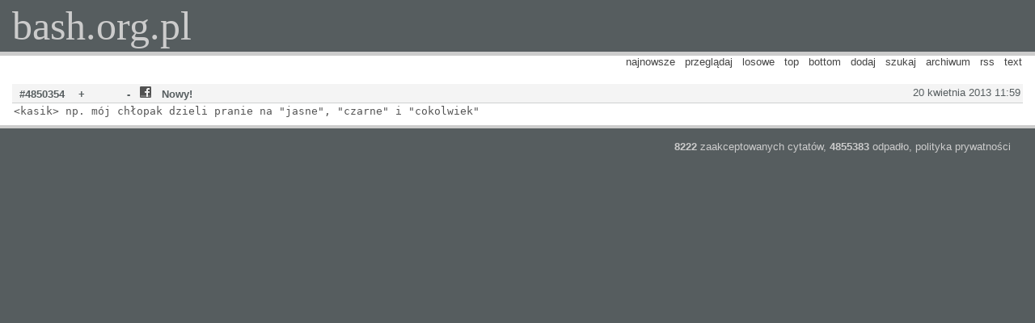

--- FILE ---
content_type: text/html; charset=utf-8
request_url: http://bash.org.pl/4850354/
body_size: 2506
content:
<!doctype html>
<html lang="pl">
<head>
	<title>bash.org.pl: cytat #4850354</title>
	
	<meta http-equiv="Content-type" content="text/html; charset=UTF-8" />

	<link rel="stylesheet" type="text/css" href="/s/style.css" />

	<link rel="alternate" type="application/rss+xml" href="http://bash.org.pl/rss" />
	<link rel="shortcut icon" href="/favicon.ico" />
	<link rel="icon" href="/favicon.ico" />

	<meta name="viewport" content="width=device-width,initial-scale=1.0">
</head>
<body>
	<h1 id="head">
		<a href="/">bash.org.pl</a>
	</h1>

	<div id="lmenu">
		
	</div>

	<div id="menu">
		<a href="/latest/">najnowsze</a>
		<a href="/browse/">przeglądaj</a>
		<a href="/random/">losowe</a>
		<a href="/top/">top</a>
		<a href="/bottom/">bottom</a>
		<a href="/add/">dodaj</a>
		<a href="/search/">szukaj</a>
		<a href="/archive/">archiwum</a>
		<a href="/rss">rss</a>
		<a href="/text">text</a>
	</div>

	

	
	


	<div id="container">
		<div id="side_ads">

	
	
	

</div>

		<div id="content" class="">
			
			

	


	
		<div id="d4850354" class="q post">
			<div class="bar">
				<div class="right">
					
					20 kwietnia 2013 11:59

					

					

				</div>

				<a class="qid click" href="/4850354/">#4850354</a>
				<a class="click votes rox" rel="nofollow" href="/rox/4850354/">+</a>
				<span class=" points">3089</span>
				<a class="click votes sux" rel="nofollow" href="/sux/4850354/">-</a>
				<span class="msg">&nbsp;</span>
			</div>
			<div class="quote post-content post-body">
				&lt;kasik&gt; np. mój chłopak dzieli pranie na &quot;jasne&quot;, &quot;czarne&quot; i &quot;cokolwiek&quot; 
			</div>

			

			


</div>

		</div>
	

	



			
		</div>
	</div>


	<div id="foot">
		<p><b>8222</b> zaakceptowanych cytatów, <b>4855383</b> odpadło, <a href="/privacy/">polityka prywatności</a></p>
	</div>



<script src="/s/jquery.js" type="text/javascript"></script>
<script src="/s/jquery.cookie.js" type="text/javascript"></script>
<script src="/s/base.js" type="text/javascript"></script>
<script type="text/javascript">
  var _gaq = _gaq || [];
  _gaq.push(['_setAccount', 'UA-753262-1']);
  _gaq.push(['_trackPageview']);

  (function() {
    var ga = document.createElement('script'); ga.type = 'text/javascript'; ga.async = true;
    ga.src = ('https:' == document.location.protocol ? 'https://ssl' : 'http://www') + '.google-analytics.com/ga.js';
    var s = document.getElementsByTagName('script')[0]; s.parentNode.insertBefore(ga, s);
  })();
</script>
</body>
</html>
